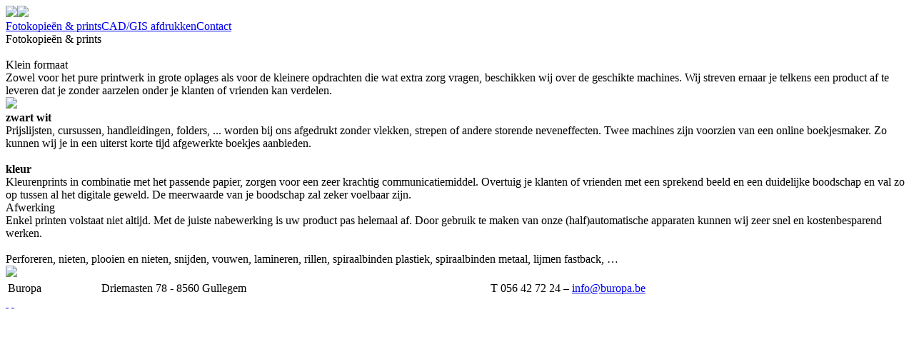

--- FILE ---
content_type: text/html; charset=UTF-8
request_url: https://buropa.be/fotokopien-amp-prints/
body_size: 3605
content:
<!DOCTYPE html>
<html lang="nl">
		
	<!-- META TAGS -->
	
	<title>Fotokopieën & prints | Buropa Print & Copy - Wevelgem</title>
	<meta charset="UTF-8">
	<meta http-equiv="Content-type" content="text/html; charset=UTF-8">
	<meta name="description" content="buropa, plotservice, planafdruk, posters, groot formaat, digitaal print, printservice, fotokopieën, prints, cartridges, kantoormateriaal, computersupplies, uitnodigingen, affiches, copycenter, wevelgem, menen, thesissen, eindwerken, west-vlaanderen">
	<meta name="keywords" content="buropa, plotservice, planafdruk, posters, groot, formaat, digitaal, print, printservice, fotokopieën, prints, cartridges, kantoormateriaal, computersupplies, uitnodigingen, affiches, copycenter, wevelgem, menen, thesissen, eindwerken, westvlaanderen">
	<meta http-equiv="content-language" content="nl">
	<meta name="language" content="nl">
	<meta name="robots" content="index,follow">
	<meta name="copyright" content="Buropa">
	<meta name="author" content="Buropa">
	
	<meta property="og:title" content="Fotokopieën & prints | Buropa Print & Copy - Wevelgem" />
	<meta property="og:description" content="buropa, plotservice, planafdruk, posters, groot formaat, digitaal print, printservice, fotokopieën, prints, cartridges, kantoormateriaal, computersupplies, uitnodigingen, affiches, copycenter, wevelgem, menen, thesissen, eindwerken, west-vlaanderen" />
	<meta property="og:type" content="website" />
	<meta property="og:url" content="https://buropa.be/fotokopien-amp-prints/" />
	<meta property="og:image" content="https://buropa.be/UPLOADS/IMGS-SITE/facebook_img_57960.jpg" />
	<meta property="og:site_name" content="Buropa" />
	<meta property="fb:admins" content="1264248241" /><!-- S -->	
			
	<!-- STYLE -->
	<link rel="stylesheet" href="https://buropa.be/assets/css/bootstrap.css" />
	<link rel="stylesheet" href="https://buropa.be/assets/css/style.css" />
	<link rel="stylesheet" href="https://buropa.be/assets/js/flexslider.css" />
			
	<!-- SCRIPTS -->
	<script type="text/javascript" src="https://buropa.be/assets/js/jquery-1.10.2.min.js"></script>
	<script type="text/javascript" src="https://buropa.be/assets/js/jquery.easing.1.3.js"></script>
	<script type="text/javascript" src="https://buropa.be/assets/js/jquery.timers.js"></script>
	<script type="text/javascript" src="https://buropa.be/assets/js/jquery.color.js"></script>
	<script type="text/javascript" src="https://buropa.be/assets/js/jquery.flexslider-min.js"></script>
	<script type="text/javascript" src="https://buropa.be/assets/js/modernizr.js"></script>
	<script type="text/javascript" src="https://buropa.be/assets/js/globalscript.js"></script>
		
	<!-- FANCYBOX -->
		
	<link rel="shortcut icon" type="image/x-icon" href="https://buropa.be/buropa_favicon.ico">
	<link rel="apple-touch-icon" href="https://buropa.be/buropa_icon.png" />
</head>
<body>
	<div class="wrapper shadow4">
		<div class='header'>
			<div class='header_logo'>
				<a href='https://buropa.be/home/'><img src='https://buropa.be/assets/img/buropa_logo.png' class='img_png' /><img src='https://buropa.be/assets/img/buropa_logo.svg' class='img_svg' /></a>
			</div><div class='header_menu'>							
				<a class='active menu_item' href='https://buropa.be/fotokopien-amp-prints/'>Fotokopieën & prints</a><a class=' menu_item' href='https://buropa.be/cadgis-afdrukken/'>CAD/GIS afdrukken</a><a class=' menu_item' href='https://buropa.be/contact/'>Contact</a>			</div>
		</div>
				<div class='banner' style="background-image:url('https://buropa.be/UPLOADS/IMGS-PAGES/page_header52248.jpg');">
			<div class='banner_title'>Fotokopieën & prints</div>
		</div>				
				<div class='content'>	
			<div class='blue'>&nbsp;</div>			<div class='col '>
			<div class='col_title'>Klein formaat</div>
			<div class='col_content links'>Zowel voor het pure printwerk in grote oplages als voor de kleinere opdrachten die wat extra zorg vragen, beschikken wij over de geschikte machines. Wij streven ernaar je telkens een product af te leveren dat je zonder aarzelen onder je klanten of vrienden kan verdelen.</div>
			<div class='col_img'><img src='https://buropa.be/UPLOADS/IMGS-COPYPRINTS/copy_prints_79484.jpg' /></div>
			<div class='col_content2 links'><strong>zwart wit</strong><br />
Prijslijsten, cursussen, handleidingen, folders, ... worden bij ons afgedrukt zonder vlekken, strepen of andere storende neveneffecten. Twee machines zijn voorzien van een online boekjesmaker. Zo kunnen wij je in een uiterst korte tijd afgewerkte boekjes aanbieden.<br />
<br />
<strong>kleur</strong><br />
Kleurenprints in combinatie met het passende papier, zorgen voor een zeer krachtig communicatiemiddel. Overtuig je klanten of vrienden met een sprekend beeld en een duidelijke boodschap en val zo op tussen al het digitale geweld. De meerwaarde van je boodschap zal zeker voelbaar zijn.</div>
		</div><div class='col '>
			<div class='col_title'>Afwerking</div>
			<div class='col_content links'>Enkel printen volstaat niet altijd. Met de juiste nabewerking is uw product pas helemaal af. Door gebruik te maken van onze (half)automatische apparaten kunnen wij zeer snel en kostenbesparend werken.<br />
<br />
Perforeren, nieten, plooien en nieten, snijden, vouwen, lamineren, rillen, spiraalbinden plastiek, spiraalbinden metaal, lijmen fastback, &hellip;</div>
			<div class='col_img'><img src='https://buropa.be/UPLOADS/IMGS-COPYPRINTS/copy_prints_25237.jpg' /></div>
			<div class='col_content2 links'></div>
		</div>		</div>
				<div class='footer links'>
			<table width="100%">
				<tr>
					<td class='footer_col'>
					Buropa </td><td width='footer_col'> Driemasten 78 - 8560 Gullegem </td><td width='footer_col'>&nbsp;T 056 42 72 24 &ndash; <a href="javascript:void(location.href='mailto:'+String.fromCharCode(105,110,102,111,64,98,117,114,111,112,97,46,98,101))">
	<script type="text/javascript">// <![CDATA[
	                    var t=[
	                106,-1,111,-9,120,-56,154,-37,151,-40,152,-55,101,-3,104
	                ]; for (var i=1; i<t.length; i++) { document.write(String.fromCharCode(t[i]+t[i-1])); }
	// ]]></script></a>					</td>
				</tr>
			</table>
		</div>
			</div>
	
	<div class='weareblue'><div class='weareblue_content'>
		<a class='blue_a' href='http://www.weareblue.be' title='site by Blue' alt='site by Blue'>&nbsp;</a>
		<a class='blue_a_hover' href='http://www.weareblue.be' title='site by Blue' alt='site by Blue'>&nbsp;</a>
		<script type="text/javascript">
			$(document).ready(function(){	
		        if (!Modernizr.svg) { $('.blue_a, .blue_a_hover').addClass('png');}		
				$('.weareblue').mouseenter(function(){ if (!Modernizr.touch) { $('.blue_a_hover').stop(true,false).fadeIn(250); }});
				$('.weareblue').mouseleave(function(){ if (!Modernizr.touch) { $('.blue_a_hover').stop(true,false).fadeOut(150); }});
			});
		</script>
	</div>
	
	
<div id="crloader"></div>	
<div id="fb-root"></div>
<script>
	/* (function(d, s, id) {
  var js, fjs = d.getElementsByTagName(s)[0];
  if (d.getElementById(id)) return;
  js = d.createElement(s); js.id = id;
  js.src = "//connect.facebook.net/nl_NL/all.js#xfbml=1&appId=370398895825";
  fjs.parentNode.insertBefore(js, fjs);
}(document, 'script', 'facebook-jssdk'));	*/
$(document).ready(function() {
	$('#crloader').load('https://buropa.be/cms/cron.php');
	var refreshId = setInterval(function() { 
	$('#crloader').load('https://buropa.be/cms/cron.php'); }, 10000);
});
</script>
</body>

		
	
	<script type="text/javascript">	
		function errorfield(field){
			$('.'+field).stop(true,false).addClass('error').animate({opacity: 1, marginLeft: "0px"}, 150 ,function(){
				$('.'+field).removeClass('error').animate({opacity: 1, marginLeft: "0px"}, 150 ,function(){
					$('.'+field).addClass('error').animate({opacity: 1, marginLeft: "0px"}, 150 ,function(){						
						$('.'+field).removeClass('error').animate({opacity: 1, marginLeft: "0px"}, 150 ,function(){
						});
					});
				});
			});
		}
	</script>
	<script type="text/javascript">	
		var banner_maxwidth = 500;
		
		$(document).ready(function(){
	        if (!Modernizr.svg) {
	        	$('.img_svg').css('display','none');
	        	$('.img_png').css('display','inherit');
	        }	
			
			// RESIZE CAPTURE
			var firstUpdateSize = true;
			updateScreenSize();
			$(window).resize(function() {
				updateScreenSize();
			});	
			
			//$(document).everyTime(2000,function() { updateScreenSize(); });
			
			function updateScreenSize(){
				var screen_height = $(window).height();
				var screen_width = $(window).width();
				firstUpdateSize = false;
			}
			
			$('.intro_txt').delay(200).animate({opacity:1, marginLeft:0},500);
			
			var maxh = 0;
			$('.col_content').each(function(index){
				var h = $(this).height();
				if (h>maxh){ maxh = h;}
			});
			
			$('.col_content').css('min-height',maxh+'px');
			
			$('.banner_next, .banner_prev').mouseenter(function(){
				$(this).stop(true,false).animate({width:50},100);
			});
			$('.banner_next, .banner_prev').mouseleave(function(){
				$(this).stop(true,false).animate({width:33},150);
			});
			
			var curr_index = 0;
			var total_banners = $('.banner_item').size();
			setInterval(function() {enterframe();}, 100);			
			$('.banner_next').click(function(){ nextslide(); });	
			$('.banner_prev').click(function(){ prevslide(); });
			
			$('.banner').mouseenter(function(){ hover = 1; });
			$('.banner').mouseleave(function(){ hover = 0; });
			
			var curr_counter = 0;
			var hover = 0;
			var nextout = 0;
			var prevout = 0;
			function enterframe(){
				if (hover == 0){
					curr_counter++;
				}	
				if (curr_counter >= 75){
					nextslide();
					curr_counter = 0;
				}				
			}
			function nextslide(){
				new_index = curr_index+1;
				if (new_index >= total_banners){
					new_index = 0;
				}else{
					gotoslide(new_index);					
				}					
			}
			function prevslide(){
				new_index = curr_index-1;
				if (new_index < 0){
					new_index = total_banners-1;
				}else{
					gotoslide(new_index);	
				}				
			}
			function gotoslide(new_index){
				var newx = new_index*$('.banner_item').width()*(-1);			
				$('.banners_holder').stop(true,false).animate({left:newx},{duration: 1000, easing: "easeInOutQuint"});
				$('.banner_info_content').html($('.banner_txt:eq('+new_index+')').html());
				curr_index = new_index;
				
				if (curr_index > 0){
					if (prevout == 0){
						$('.banner_prev').css('display','block');
						$('.banner_prev').delay(250).animate({width:33},200);	
						prevout = 1;
					}				
				}else{	
					$('.banner_prev').delay(250).animate({width:0},200, function(){$(this).css('display','none');});
					prevout = 0;					
				}
				if (curr_index < total_banners-1){
					if (nextout == 0){
						$('.banner_next').css('display','block');
						$('.banner_next').delay(250).animate({width:33},200);	
						nextout = 1;
					}				
				}else{	
					$('.banner_next').delay(250).animate({width:0},200, function(){$(this).css('display','none');});	
					nextout = 0;				
				}
			}	
			
			if (total_banners>1){
				$('.banner_next').css('display','block');
				$('.banner_next').delay(250).animate({width:33},200);
				nextout = 1;
			}	
			
			var banner_info_click = 0;
			if (Modernizr.touch) {
				$('.banner_info').click(function(){
					if (banner_info_click == 0){
						$('.banner_info_content').stop(true,false).slideDown(250);
						$('.banner_info_arrow').addClass('down');
						banner_info_click = 1;
					}else{
						$('.banner_info_content').stop(true,false).slideUp(250);
						$('.banner_info_arrow').removeClass('down');	
						banner_info_click = 0;
					}
				});
			}else{
				$('.banner_info').mouseenter(function(){
					$('.banner_info_content').stop(true,false).slideDown(250);
					$('.banner_info_arrow').addClass('down');
				});
				$('.banner_info').mouseleave(function(){
					$('.banner_info_content').stop(true,false).slideUp(250);
					$('.banner_info_arrow').removeClass('down');			
				});	
			}
		});
	</script>
</html>